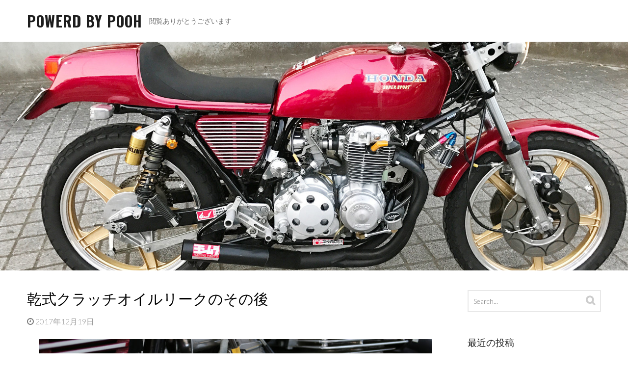

--- FILE ---
content_type: text/html; charset=UTF-8
request_url: http://pooh-mix.com/wp/%E3%82%A8%E3%83%B3%E3%82%B8%E3%83%B3/%E4%B9%BE%E5%BC%8F%E3%82%AF%E3%83%A9%E3%83%83%E3%83%81%E3%82%AA%E3%82%A4%E3%83%AB%E3%83%AA%E3%83%BC%E3%82%AF%E3%81%AE%E3%81%9D%E3%81%AE%E5%BE%8C.html
body_size: 7488
content:
<!DOCTYPE html>
<html lang="ja">
<head>
<meta charset="UTF-8">
<meta name="viewport" content="width=device-width, initial-scale=1">
<link rel="profile" href="http://gmpg.org/xfn/11">
<link rel="pingback" href="http://pooh-mix.com/wp/xmlrpc.php">

<title>乾式クラッチオイルリークのその後 &#8211; Powerd By Pooh</title>
<link rel='dns-prefetch' href='//fonts.googleapis.com' />
<link rel='dns-prefetch' href='//s.w.org' />
<link rel="alternate" type="application/rss+xml" title="Powerd By Pooh &raquo; フィード" href="http://pooh-mix.com/wp/feed" />
<link rel="alternate" type="application/rss+xml" title="Powerd By Pooh &raquo; コメントフィード" href="http://pooh-mix.com/wp/comments/feed" />
<link rel="alternate" type="application/rss+xml" title="Powerd By Pooh &raquo; 乾式クラッチオイルリークのその後 のコメントのフィード" href="http://pooh-mix.com/wp/%e3%82%a8%e3%83%b3%e3%82%b8%e3%83%b3/%e4%b9%be%e5%bc%8f%e3%82%af%e3%83%a9%e3%83%83%e3%83%81%e3%82%aa%e3%82%a4%e3%83%ab%e3%83%aa%e3%83%bc%e3%82%af%e3%81%ae%e3%81%9d%e3%81%ae%e5%be%8c.html/feed" />
		<script type="text/javascript">
			window._wpemojiSettings = {"baseUrl":"https:\/\/s.w.org\/images\/core\/emoji\/2.3\/72x72\/","ext":".png","svgUrl":"https:\/\/s.w.org\/images\/core\/emoji\/2.3\/svg\/","svgExt":".svg","source":{"concatemoji":"http:\/\/pooh-mix.com\/wp\/wp-includes\/js\/wp-emoji-release.min.js?ver=4.8.25"}};
			!function(t,a,e){var r,i,n,o=a.createElement("canvas"),l=o.getContext&&o.getContext("2d");function c(t){var e=a.createElement("script");e.src=t,e.defer=e.type="text/javascript",a.getElementsByTagName("head")[0].appendChild(e)}for(n=Array("flag","emoji4"),e.supports={everything:!0,everythingExceptFlag:!0},i=0;i<n.length;i++)e.supports[n[i]]=function(t){var e,a=String.fromCharCode;if(!l||!l.fillText)return!1;switch(l.clearRect(0,0,o.width,o.height),l.textBaseline="top",l.font="600 32px Arial",t){case"flag":return(l.fillText(a(55356,56826,55356,56819),0,0),e=o.toDataURL(),l.clearRect(0,0,o.width,o.height),l.fillText(a(55356,56826,8203,55356,56819),0,0),e===o.toDataURL())?!1:(l.clearRect(0,0,o.width,o.height),l.fillText(a(55356,57332,56128,56423,56128,56418,56128,56421,56128,56430,56128,56423,56128,56447),0,0),e=o.toDataURL(),l.clearRect(0,0,o.width,o.height),l.fillText(a(55356,57332,8203,56128,56423,8203,56128,56418,8203,56128,56421,8203,56128,56430,8203,56128,56423,8203,56128,56447),0,0),e!==o.toDataURL());case"emoji4":return l.fillText(a(55358,56794,8205,9794,65039),0,0),e=o.toDataURL(),l.clearRect(0,0,o.width,o.height),l.fillText(a(55358,56794,8203,9794,65039),0,0),e!==o.toDataURL()}return!1}(n[i]),e.supports.everything=e.supports.everything&&e.supports[n[i]],"flag"!==n[i]&&(e.supports.everythingExceptFlag=e.supports.everythingExceptFlag&&e.supports[n[i]]);e.supports.everythingExceptFlag=e.supports.everythingExceptFlag&&!e.supports.flag,e.DOMReady=!1,e.readyCallback=function(){e.DOMReady=!0},e.supports.everything||(r=function(){e.readyCallback()},a.addEventListener?(a.addEventListener("DOMContentLoaded",r,!1),t.addEventListener("load",r,!1)):(t.attachEvent("onload",r),a.attachEvent("onreadystatechange",function(){"complete"===a.readyState&&e.readyCallback()})),(r=e.source||{}).concatemoji?c(r.concatemoji):r.wpemoji&&r.twemoji&&(c(r.twemoji),c(r.wpemoji)))}(window,document,window._wpemojiSettings);
		</script>
		<style type="text/css">
img.wp-smiley,
img.emoji {
	display: inline !important;
	border: none !important;
	box-shadow: none !important;
	height: 1em !important;
	width: 1em !important;
	margin: 0 .07em !important;
	vertical-align: -0.1em !important;
	background: none !important;
	padding: 0 !important;
}
</style>
<link rel='stylesheet' id='foobox-free-min-css'  href='http://pooh-mix.com/wp/wp-content/plugins/foobox-image-lightbox/free/css/foobox.free.min.css?ver=2.7.3' type='text/css' media='all' />
<link rel='stylesheet' id='executive-style-css'  href='http://pooh-mix.com/wp/wp-content/themes/executive/style.css?ver=4.8.25' type='text/css' media='all' />
<link rel='stylesheet' id='font-fontawesome-css'  href='http://pooh-mix.com/wp/wp-content/themes/executive/assets/fonts/css/font-awesome.css?ver=20151215' type='text/css' media='all' />
<link rel='stylesheet' id='font-genericons-css'  href='http://pooh-mix.com/wp/wp-content/themes/executive/assets/fonts/fonts/Genericons-Neue.css?ver=20151215' type='text/css' media='all' />
<link rel='stylesheet' id='executive-google-font-css'  href='//fonts.googleapis.com/css?family=Oswald%3A400%2C700%2C300%7CLato%3A400%2C700%2C300&#038;subset=latin%2Clatin-ext' type='text/css' media='all' />
<script type='text/javascript' src='http://pooh-mix.com/wp/wp-includes/js/jquery/jquery.js?ver=1.12.4'></script>
<script type='text/javascript' src='http://pooh-mix.com/wp/wp-includes/js/jquery/jquery-migrate.min.js?ver=1.4.1'></script>
<script type='text/javascript'>
/* Run FooBox FREE (v2.7.3) */
var FOOBOX = window.FOOBOX = {
	ready: true,
	preloadFont: true,
	disableOthers: false,
	o: {wordpress: { enabled: true }, fitToScreen:true, excludes:'.fbx-link,.nofoobox,.nolightbox,a[href*="pinterest.com/pin/create/button/"]', affiliate : { enabled: false }, error: "Could not load the item"},
	selectors: [
		".foogallery-container.foogallery-lightbox-foobox", ".foogallery-container.foogallery-lightbox-foobox-free", ".gallery", ".wp-block-gallery", ".wp-caption", ".wp-block-image", "a:has(img[class*=wp-image-])", ".foobox"
	],
	pre: function( $ ){
		// Custom JavaScript (Pre)
		
	},
	post: function( $ ){
		// Custom JavaScript (Post)
		
		// Custom Captions Code
		
	},
	custom: function( $ ){
		// Custom Extra JS
		
	}
};
</script>
<script type='text/javascript' src='http://pooh-mix.com/wp/wp-content/plugins/foobox-image-lightbox/free/js/foobox.free.min.js?ver=2.7.3'></script>
<link rel='https://api.w.org/' href='http://pooh-mix.com/wp/wp-json/' />
<link rel="EditURI" type="application/rsd+xml" title="RSD" href="http://pooh-mix.com/wp/xmlrpc.php?rsd" />
<link rel="wlwmanifest" type="application/wlwmanifest+xml" href="http://pooh-mix.com/wp/wp-includes/wlwmanifest.xml" /> 
<link rel='prev' title='仕様変更 国内398ヨシムラ458' href='http://pooh-mix.com/wp/%e5%a4%96%e8%a3%85/%e4%bb%95%e6%a7%98%e5%a4%89%e6%9b%b4-%e5%9b%bd%e5%86%85398%e3%83%a8%e3%82%b7%e3%83%a0%e3%83%a9458.html' />
<link rel='next' title='やっとこ整備開始' href='http://pooh-mix.com/wp/%e6%9c%aa%e5%88%86%e9%a1%9e/%e3%82%84%e3%81%a3%e3%81%a8%e3%81%93%e6%95%b4%e5%82%99%e9%96%8b%e5%a7%8b.html' />
<meta name="generator" content="WordPress 4.8.25" />
<link rel="canonical" href="http://pooh-mix.com/wp/%e3%82%a8%e3%83%b3%e3%82%b8%e3%83%b3/%e4%b9%be%e5%bc%8f%e3%82%af%e3%83%a9%e3%83%83%e3%83%81%e3%82%aa%e3%82%a4%e3%83%ab%e3%83%aa%e3%83%bc%e3%82%af%e3%81%ae%e3%81%9d%e3%81%ae%e5%be%8c.html" />
<link rel='shortlink' href='http://pooh-mix.com/wp/?p=531' />
<link rel="alternate" type="application/json+oembed" href="http://pooh-mix.com/wp/wp-json/oembed/1.0/embed?url=http%3A%2F%2Fpooh-mix.com%2Fwp%2F%25e3%2582%25a8%25e3%2583%25b3%25e3%2582%25b8%25e3%2583%25b3%2F%25e4%25b9%25be%25e5%25bc%258f%25e3%2582%25af%25e3%2583%25a9%25e3%2583%2583%25e3%2583%2581%25e3%2582%25aa%25e3%2582%25a4%25e3%2583%25ab%25e3%2583%25aa%25e3%2583%25bc%25e3%2582%25af%25e3%2581%25ae%25e3%2581%259d%25e3%2581%25ae%25e5%25be%258c.html" />
<link rel="alternate" type="text/xml+oembed" href="http://pooh-mix.com/wp/wp-json/oembed/1.0/embed?url=http%3A%2F%2Fpooh-mix.com%2Fwp%2F%25e3%2582%25a8%25e3%2583%25b3%25e3%2582%25b8%25e3%2583%25b3%2F%25e4%25b9%25be%25e5%25bc%258f%25e3%2582%25af%25e3%2583%25a9%25e3%2583%2583%25e3%2583%2581%25e3%2582%25aa%25e3%2582%25a4%25e3%2583%25ab%25e3%2583%25aa%25e3%2583%25bc%25e3%2582%25af%25e3%2581%25ae%25e3%2581%259d%25e3%2581%25ae%25e5%25be%258c.html&#038;format=xml" />

<link rel="stylesheet" href="http://pooh-mix.com/wp/wp-content/plugins/count-per-day/counter.css" type="text/css" />
</head>

<body class="post-template-default single single-post postid-531 single-format-standard">
<div id="page" class="hfeed site">

	<div class="site-wrapper">

	<a class="skip-link screen-reader-text" href="#content">Skip to content</a>

	<header id="masthead" class="site-header" role="banner">
		<div class="branding-wrapper">
			
			<h1 class="site-title inner-wrap"><a href="http://pooh-mix.com/wp/" rel="home">Powerd By Pooh</a></h1>

			<nav id="site-navigation" class="main-navigation" role="navigation">
				<button class="menu-toggle" aria-controls="primary-menu" aria-expanded="false">Menu</button>
				<div id="primary-menu" class="menu"><ul>
<li class="page_item page-item-2"><a href="http://pooh-mix.com/wp/sample-page">閲覧ありがとうございます</a></li>
</ul></div>
			</nav><!-- #site-navigation -->
		</div>
	</header><!-- #masthead -->

		<div class="header-image">
		<img src="http://pooh-mix.com/wp/wp-content/uploads/2017/02/cropped-top2_1920.jpg" width="1920" height="699" alt="">
	</div>
	
	<div id="content" class="site-content">

	<div id="primary" class="content-area">
		<main id="main" class="site-main" role="main">

		
			
<article id="post-531" class="post-531 post type-post status-publish format-standard hentry category-5">
	<header class="entry-header">
		<h1 class="entry-title"><a href="http://pooh-mix.com/wp/%e3%82%a8%e3%83%b3%e3%82%b8%e3%83%b3/%e4%b9%be%e5%bc%8f%e3%82%af%e3%83%a9%e3%83%83%e3%83%81%e3%82%aa%e3%82%a4%e3%83%ab%e3%83%aa%e3%83%bc%e3%82%af%e3%81%ae%e3%81%9d%e3%81%ae%e5%be%8c.html" rel="bookmark">乾式クラッチオイルリークのその後</a></h1>
				<div class="entry-meta">
			<span class="posted-on"><a href="http://pooh-mix.com/wp/%e3%82%a8%e3%83%b3%e3%82%b8%e3%83%b3/%e4%b9%be%e5%bc%8f%e3%82%af%e3%83%a9%e3%83%83%e3%83%81%e3%82%aa%e3%82%a4%e3%83%ab%e3%83%aa%e3%83%bc%e3%82%af%e3%81%ae%e3%81%9d%e3%81%ae%e5%be%8c.html" rel="bookmark"><time class="entry-date published updated" datetime="2017-12-19T12:43:30+00:00">2017年12月19日</time></a></span>		</div><!-- .entry-meta -->
			</header><!-- .entry-header -->

	<div class="entry-content">
		
		<p><img class="aligncenter wp-image-532" src="http://pooh-mix.com/wp/wp-content/uploads/2017/12/dry05.jpg" alt="" width="800" height="533" srcset="http://pooh-mix.com/wp/wp-content/uploads/2017/12/dry05.jpg 2000w, http://pooh-mix.com/wp/wp-content/uploads/2017/12/dry05-300x200.jpg 300w, http://pooh-mix.com/wp/wp-content/uploads/2017/12/dry05-768x512.jpg 768w, http://pooh-mix.com/wp/wp-content/uploads/2017/12/dry05-1024x682.jpg 1024w" sizes="(max-width: 800px) 100vw, 800px" /></p>
<p>乾式クラッチの補修部品がなかなか揃わずに延び延びになっていた修理が完了<br />
原因究明はシヲハタ氏の情報により解決です<br />
オイルシールが原因と思い込んでいただけに、さすがです!!</p>
<p><img class="aligncenter wp-image-533" src="http://pooh-mix.com/wp/wp-content/uploads/2017/12/dry01.jpg" alt="" width="800" height="600" srcset="http://pooh-mix.com/wp/wp-content/uploads/2017/12/dry01.jpg 2000w, http://pooh-mix.com/wp/wp-content/uploads/2017/12/dry01-300x225.jpg 300w, http://pooh-mix.com/wp/wp-content/uploads/2017/12/dry01-768x576.jpg 768w, http://pooh-mix.com/wp/wp-content/uploads/2017/12/dry01-1024x768.jpg 1024w, http://pooh-mix.com/wp/wp-content/uploads/2017/12/dry01-480x360.jpg 480w" sizes="(max-width: 800px) 100vw, 800px" /></p>
<p>ハウジングを６本のボルトで固定しているがケース側が貫通している<br />
どうやらエンジン内圧でケース内のオイルがネジ山から上がってきてしまう模様</p>
<p><img class="aligncenter wp-image-534" src="http://pooh-mix.com/wp/wp-content/uploads/2017/12/dry02.jpg" alt="" width="800" height="600" srcset="http://pooh-mix.com/wp/wp-content/uploads/2017/12/dry02.jpg 2000w, http://pooh-mix.com/wp/wp-content/uploads/2017/12/dry02-300x225.jpg 300w, http://pooh-mix.com/wp/wp-content/uploads/2017/12/dry02-768x576.jpg 768w, http://pooh-mix.com/wp/wp-content/uploads/2017/12/dry02-1024x768.jpg 1024w, http://pooh-mix.com/wp/wp-content/uploads/2017/12/dry02-480x360.jpg 480w" sizes="(max-width: 800px) 100vw, 800px" /></p>
<p>シール剤を塗って漏れ対策<br />
これでしばらく様子を見ることにする</p>
<p><img class="aligncenter size-full wp-image-535" src="http://pooh-mix.com/wp/wp-content/uploads/2017/12/dry03.jpg" alt="" width="2000" height="1500" srcset="http://pooh-mix.com/wp/wp-content/uploads/2017/12/dry03.jpg 2000w, http://pooh-mix.com/wp/wp-content/uploads/2017/12/dry03-300x225.jpg 300w, http://pooh-mix.com/wp/wp-content/uploads/2017/12/dry03-768x576.jpg 768w, http://pooh-mix.com/wp/wp-content/uploads/2017/12/dry03-1024x768.jpg 1024w, http://pooh-mix.com/wp/wp-content/uploads/2017/12/dry03-480x360.jpg 480w" sizes="(max-width: 2000px) 100vw, 2000px" /></p>
<p><img class="aligncenter size-full wp-image-536" src="http://pooh-mix.com/wp/wp-content/uploads/2017/12/dry04.jpg" alt="" width="2000" height="1500" srcset="http://pooh-mix.com/wp/wp-content/uploads/2017/12/dry04.jpg 2000w, http://pooh-mix.com/wp/wp-content/uploads/2017/12/dry04-300x225.jpg 300w, http://pooh-mix.com/wp/wp-content/uploads/2017/12/dry04-768x576.jpg 768w, http://pooh-mix.com/wp/wp-content/uploads/2017/12/dry04-1024x768.jpg 1024w, http://pooh-mix.com/wp/wp-content/uploads/2017/12/dry04-480x360.jpg 480w" sizes="(max-width: 2000px) 100vw, 2000px" /></p>
<p>専用工具がないと太刀打ちができない部分<br />
SHIO HOUSEさんのクラッチホルダーは色んなところが考えられていてよくできてる<br />
流石だね<br />
というわけで、無事終了<br />
しばらく走って経過観察するとします</p>
			</div><!-- .entry-content -->

	<footer class="entry-footer">
		<span class="cat-links">Posted in <a href="http://pooh-mix.com/wp/category/%e3%82%a8%e3%83%b3%e3%82%b8%e3%83%b3" rel="category tag">エンジン</a></span>	</footer><!-- .entry-footer -->
</article><!-- #post-## -->

			
	<nav class="navigation post-navigation" role="navigation">
		<h2 class="screen-reader-text">投稿ナビゲーション</h2>
		<div class="nav-links"><div class="nav-previous"><a href="http://pooh-mix.com/wp/%e5%a4%96%e8%a3%85/%e4%bb%95%e6%a7%98%e5%a4%89%e6%9b%b4-%e5%9b%bd%e5%86%85398%e3%83%a8%e3%82%b7%e3%83%a0%e3%83%a9458.html" rel="prev">仕様変更 国内398ヨシムラ458</a></div><div class="nav-next"><a href="http://pooh-mix.com/wp/%e6%9c%aa%e5%88%86%e9%a1%9e/%e3%82%84%e3%81%a3%e3%81%a8%e3%81%93%e6%95%b4%e5%82%99%e9%96%8b%e5%a7%8b.html" rel="next">やっとこ整備開始</a></div></div>
	</nav>
			
		
		</main><!-- #main -->
	</div><!-- #primary -->


<div id="secondary" class="widget-area" role="complementary">
	<section id="search-2" class="widget widget_search"><form role="search" method="get" class="search-form" action="http://pooh-mix.com/wp/">
	<label>
		<span class="screen-reader-text">Search archives</span>
		<span class="search-icon">
		<a class="search-toggle"><span class="screen-reader-text">Search</span></a>
		</span>
		<input type="search" class="search-field" placeholder="Search..." value="" name="s" title="Search for:" />
	</label>
	<input type="submit" class="search-submit" value="Search" />
</form></section>		<section id="recent-posts-2" class="widget widget_recent_entries">		<h2 class="widget-title">最近の投稿</h2>		<ul>
					<li>
				<a href="http://pooh-mix.com/wp/%e3%82%a8%e3%83%b3%e3%82%b8%e3%83%b3/%e5%bc%b7%e5%8c%96%e5%9e%8b%e3%82%aa%e3%82%a4%e3%83%ab%e3%83%9d%e3%83%b3%e3%83%97%e3%80%80%e6%a5%b5%e3%81%bf.html">強化型オイルポンプ　極み</a>
						</li>
					<li>
				<a href="http://pooh-mix.com/wp/%e3%82%a8%e3%83%b3%e3%82%b8%e3%83%b3/%e3%82%ad%e3%83%a3%e3%83%96%e3%83%ac%e3%82%bf%e3%83%bc%e3%81%ae%e5%a4%89%e6%9b%b4%e3%81%a8%e3%81%84%e3%81%86%e3%81%8b%e6%88%bb%e3%81%97-fcr.html">キャブレターの変更というか戻し FCR</a>
						</li>
					<li>
				<a href="http://pooh-mix.com/wp/%e3%82%a8%e3%83%b3%e3%82%b8%e3%83%b3/%e8%a6%aa%e6%96%b9%e7%ae%a1%e3%81%ae%e8%a7%92%e5%ba%a6%e3%81%8c-%e9%95%b7%e3%81%95%e3%81%8c-%e3%80%80%e4%b8%80%e6%b0%97%e3%81%ab%e3%82%ab%e3%83%83%e3%83%88.html">親方管の角度が&#8230;.長さが&#8230;&#8230;　一気にカット</a>
						</li>
					<li>
				<a href="http://pooh-mix.com/wp/%e5%a4%96%e8%a3%85/%e4%b9%85%e3%80%85%e3%81%ae%e6%8a%95%e7%a8%bf%e3%81%af-%e9%89%84%e3%83%95%e3%82%a7%e3%83%b3%e3%83%80%e3%83%bc%e6%88%bb%e3%81%97.html">久々の投稿は&#8230;鉄フェンダー戻し</a>
						</li>
					<li>
				<a href="http://pooh-mix.com/wp/%e3%82%a8%e3%83%b3%e3%82%b8%e3%83%b3/cr%e3%81%ae%e3%83%81%e3%83%a7%e3%83%bc%e3%82%af%e3%83%ac%e3%83%90%e3%83%bc.html">CRのチョークレバー</a>
						</li>
					<li>
				<a href="http://pooh-mix.com/wp/%e5%be%92%e7%84%b6/2019%e3%83%a8%e3%83%b3%e3%83%95%e3%82%a9%e3%82%a2%e6%97%a7%e8%bb%8a%e3%83%9f%e3%83%bc%e3%83%86%e3%82%a3%e3%83%b3%e3%82%b0.html">2019ヨンフォア&#038;旧車ミーティング</a>
						</li>
					<li>
				<a href="http://pooh-mix.com/wp/%e8%b6%b3%e5%9b%9e%e3%82%8a/%e3%83%a8%e3%83%b3%e3%83%95%e3%82%a9%e3%82%a2-%e3%83%9f%e3%83%bc%e3%83%86%e3%82%a3%e3%83%b3%e3%82%b0.html">ヨンフォア ミーティング</a>
						</li>
					<li>
				<a href="http://pooh-mix.com/wp/%e3%82%a8%e3%83%b3%e3%82%b8%e3%83%b3/%e8%a6%aa%e6%96%b9%e7%ae%a1.html">親方管</a>
						</li>
					<li>
				<a href="http://pooh-mix.com/wp/%e5%a4%96%e8%a3%85/frp%e3%83%86%e3%83%bc%e3%83%ab%e3%81%ae%e8%a7%92%e5%ba%a6%e3%83%bb%e3%82%ab%e3%83%a9%e3%83%bc%e8%a3%bd%e4%bd%9c.html">FRPテールの角度・カラー製作</a>
						</li>
					<li>
				<a href="http://pooh-mix.com/wp/%e3%82%a8%e3%83%b3%e3%82%b8%e3%83%b3/%e3%82%aa%e3%82%a4%e3%83%ab%e3%81%be%e3%81%bf%e3%82%8c%e3%81%ae%e3%83%a8%e3%83%b3%e3%83%95%e3%82%a9%e3%82%a2%e3%81%ae%e6%b4%97%e8%bb%8a.html">オイルまみれのヨンフォアの洗車</a>
						</li>
				</ul>
		</section>		<section id="categories-2" class="widget widget_categories"><h2 class="widget-title">カテゴリー</h2><label class="screen-reader-text" for="cat">カテゴリー</label><select  name='cat' id='cat' class='postform' >
	<option value='-1'>カテゴリーを選択</option>
	<option class="level-0" value="14">General&nbsp;&nbsp;(5)</option>
	<option class="level-0" value="5">エンジン&nbsp;&nbsp;(71)</option>
	<option class="level-0" value="8">ツール&nbsp;&nbsp;(11)</option>
	<option class="level-0" value="3">ハンドル&nbsp;&nbsp;(9)</option>
	<option class="level-0" value="12">フォト/車両&nbsp;&nbsp;(3)</option>
	<option class="level-0" value="9">フレーム&nbsp;&nbsp;(11)</option>
	<option class="level-0" value="4">ブレーキ&nbsp;&nbsp;(18)</option>
	<option class="level-0" value="10">メーター/ライト/ウインカー&nbsp;&nbsp;(27)</option>
	<option class="level-0" value="7">外装&nbsp;&nbsp;(101)</option>
	<option class="level-0" value="11">当時物&nbsp;&nbsp;(7)</option>
	<option class="level-0" value="13">徒然&nbsp;&nbsp;(149)</option>
	<option class="level-0" value="1">未分類&nbsp;&nbsp;(1)</option>
	<option class="level-0" value="6">足回り&nbsp;&nbsp;(27)</option>
	<option class="level-0" value="2">電装系&nbsp;&nbsp;(13)</option>
</select>

<script type='text/javascript'>
/* <![CDATA[ */
(function() {
	var dropdown = document.getElementById( "cat" );
	function onCatChange() {
		if ( dropdown.options[ dropdown.selectedIndex ].value > 0 ) {
			location.href = "http://pooh-mix.com/wp/?cat=" + dropdown.options[ dropdown.selectedIndex ].value;
		}
	}
	dropdown.onchange = onCatChange;
})();
/* ]]> */
</script>

</section><section id="archives-3" class="widget widget_archive"><h2 class="widget-title">アーカイブ</h2>		<label class="screen-reader-text" for="archives-dropdown-3">アーカイブ</label>
		<select id="archives-dropdown-3" name="archive-dropdown" onchange='document.location.href=this.options[this.selectedIndex].value;'>
			
			<option value="">月を選択</option>
				<option value='http://pooh-mix.com/wp/2020/09'> 2020年9月 &nbsp;(2)</option>
	<option value='http://pooh-mix.com/wp/2020/07'> 2020年7月 &nbsp;(1)</option>
	<option value='http://pooh-mix.com/wp/2020/06'> 2020年6月 &nbsp;(1)</option>
	<option value='http://pooh-mix.com/wp/2019/10'> 2019年10月 &nbsp;(3)</option>
	<option value='http://pooh-mix.com/wp/2019/09'> 2019年9月 &nbsp;(1)</option>
	<option value='http://pooh-mix.com/wp/2019/08'> 2019年8月 &nbsp;(1)</option>
	<option value='http://pooh-mix.com/wp/2019/06'> 2019年6月 &nbsp;(2)</option>
	<option value='http://pooh-mix.com/wp/2019/05'> 2019年5月 &nbsp;(3)</option>
	<option value='http://pooh-mix.com/wp/2019/02'> 2019年2月 &nbsp;(2)</option>
	<option value='http://pooh-mix.com/wp/2018/11'> 2018年11月 &nbsp;(1)</option>
	<option value='http://pooh-mix.com/wp/2018/10'> 2018年10月 &nbsp;(1)</option>
	<option value='http://pooh-mix.com/wp/2018/08'> 2018年8月 &nbsp;(1)</option>
	<option value='http://pooh-mix.com/wp/2018/04'> 2018年4月 &nbsp;(1)</option>
	<option value='http://pooh-mix.com/wp/2018/03'> 2018年3月 &nbsp;(1)</option>
	<option value='http://pooh-mix.com/wp/2018/02'> 2018年2月 &nbsp;(1)</option>
	<option value='http://pooh-mix.com/wp/2017/12'> 2017年12月 &nbsp;(1)</option>
	<option value='http://pooh-mix.com/wp/2017/11'> 2017年11月 &nbsp;(1)</option>
	<option value='http://pooh-mix.com/wp/2017/10'> 2017年10月 &nbsp;(3)</option>
	<option value='http://pooh-mix.com/wp/2017/09'> 2017年9月 &nbsp;(1)</option>
	<option value='http://pooh-mix.com/wp/2017/07'> 2017年7月 &nbsp;(1)</option>
	<option value='http://pooh-mix.com/wp/2017/04'> 2017年4月 &nbsp;(1)</option>
	<option value='http://pooh-mix.com/wp/2017/02'> 2017年2月 &nbsp;(3)</option>
	<option value='http://pooh-mix.com/wp/2016/11'> 2016年11月 &nbsp;(3)</option>
	<option value='http://pooh-mix.com/wp/2016/10'> 2016年10月 &nbsp;(6)</option>
	<option value='http://pooh-mix.com/wp/2016/04'> 2016年4月 &nbsp;(1)</option>
	<option value='http://pooh-mix.com/wp/2016/02'> 2016年2月 &nbsp;(4)</option>
	<option value='http://pooh-mix.com/wp/2015/09'> 2015年9月 &nbsp;(4)</option>
	<option value='http://pooh-mix.com/wp/2015/08'> 2015年8月 &nbsp;(5)</option>
	<option value='http://pooh-mix.com/wp/2015/06'> 2015年6月 &nbsp;(1)</option>
	<option value='http://pooh-mix.com/wp/2015/05'> 2015年5月 &nbsp;(3)</option>
	<option value='http://pooh-mix.com/wp/2015/04'> 2015年4月 &nbsp;(1)</option>
	<option value='http://pooh-mix.com/wp/2015/03'> 2015年3月 &nbsp;(7)</option>
	<option value='http://pooh-mix.com/wp/2015/02'> 2015年2月 &nbsp;(1)</option>
	<option value='http://pooh-mix.com/wp/2014/12'> 2014年12月 &nbsp;(1)</option>
	<option value='http://pooh-mix.com/wp/2014/11'> 2014年11月 &nbsp;(1)</option>
	<option value='http://pooh-mix.com/wp/2014/09'> 2014年9月 &nbsp;(3)</option>
	<option value='http://pooh-mix.com/wp/2014/07'> 2014年7月 &nbsp;(2)</option>
	<option value='http://pooh-mix.com/wp/2014/06'> 2014年6月 &nbsp;(1)</option>
	<option value='http://pooh-mix.com/wp/2014/05'> 2014年5月 &nbsp;(1)</option>
	<option value='http://pooh-mix.com/wp/2014/03'> 2014年3月 &nbsp;(1)</option>
	<option value='http://pooh-mix.com/wp/2014/01'> 2014年1月 &nbsp;(2)</option>
	<option value='http://pooh-mix.com/wp/2013/12'> 2013年12月 &nbsp;(4)</option>
	<option value='http://pooh-mix.com/wp/2013/10'> 2013年10月 &nbsp;(2)</option>
	<option value='http://pooh-mix.com/wp/2013/09'> 2013年9月 &nbsp;(4)</option>
	<option value='http://pooh-mix.com/wp/2013/08'> 2013年8月 &nbsp;(2)</option>
	<option value='http://pooh-mix.com/wp/2013/07'> 2013年7月 &nbsp;(2)</option>
	<option value='http://pooh-mix.com/wp/2013/06'> 2013年6月 &nbsp;(3)</option>
	<option value='http://pooh-mix.com/wp/2013/05'> 2013年5月 &nbsp;(2)</option>
	<option value='http://pooh-mix.com/wp/2013/04'> 2013年4月 &nbsp;(3)</option>
	<option value='http://pooh-mix.com/wp/2013/02'> 2013年2月 &nbsp;(4)</option>
	<option value='http://pooh-mix.com/wp/2013/01'> 2013年1月 &nbsp;(7)</option>
	<option value='http://pooh-mix.com/wp/2012/12'> 2012年12月 &nbsp;(11)</option>
	<option value='http://pooh-mix.com/wp/2012/11'> 2012年11月 &nbsp;(5)</option>
	<option value='http://pooh-mix.com/wp/2012/10'> 2012年10月 &nbsp;(7)</option>
	<option value='http://pooh-mix.com/wp/2012/09'> 2012年9月 &nbsp;(3)</option>
	<option value='http://pooh-mix.com/wp/2012/08'> 2012年8月 &nbsp;(5)</option>
	<option value='http://pooh-mix.com/wp/2012/07'> 2012年7月 &nbsp;(6)</option>
	<option value='http://pooh-mix.com/wp/2012/05'> 2012年5月 &nbsp;(3)</option>
	<option value='http://pooh-mix.com/wp/2012/04'> 2012年4月 &nbsp;(5)</option>
	<option value='http://pooh-mix.com/wp/2012/03'> 2012年3月 &nbsp;(8)</option>
	<option value='http://pooh-mix.com/wp/2012/02'> 2012年2月 &nbsp;(6)</option>
	<option value='http://pooh-mix.com/wp/2012/01'> 2012年1月 &nbsp;(8)</option>
	<option value='http://pooh-mix.com/wp/2011/12'> 2011年12月 &nbsp;(7)</option>
	<option value='http://pooh-mix.com/wp/2011/11'> 2011年11月 &nbsp;(11)</option>
	<option value='http://pooh-mix.com/wp/2011/10'> 2011年10月 &nbsp;(10)</option>
	<option value='http://pooh-mix.com/wp/2011/09'> 2011年9月 &nbsp;(5)</option>
	<option value='http://pooh-mix.com/wp/2011/08'> 2011年8月 &nbsp;(8)</option>
	<option value='http://pooh-mix.com/wp/2011/07'> 2011年7月 &nbsp;(7)</option>
	<option value='http://pooh-mix.com/wp/2011/06'> 2011年6月 &nbsp;(7)</option>
	<option value='http://pooh-mix.com/wp/2011/05'> 2011年5月 &nbsp;(7)</option>
	<option value='http://pooh-mix.com/wp/2011/04'> 2011年4月 &nbsp;(6)</option>
	<option value='http://pooh-mix.com/wp/2011/03'> 2011年3月 &nbsp;(4)</option>
	<option value='http://pooh-mix.com/wp/2011/02'> 2011年2月 &nbsp;(5)</option>
	<option value='http://pooh-mix.com/wp/2011/01'> 2011年1月 &nbsp;(7)</option>
	<option value='http://pooh-mix.com/wp/2010/12'> 2010年12月 &nbsp;(7)</option>
	<option value='http://pooh-mix.com/wp/2010/11'> 2010年11月 &nbsp;(10)</option>
	<option value='http://pooh-mix.com/wp/2010/10'> 2010年10月 &nbsp;(4)</option>
	<option value='http://pooh-mix.com/wp/2010/09'> 2010年9月 &nbsp;(12)</option>
	<option value='http://pooh-mix.com/wp/2010/08'> 2010年8月 &nbsp;(3)</option>
	<option value='http://pooh-mix.com/wp/2010/07'> 2010年7月 &nbsp;(7)</option>
	<option value='http://pooh-mix.com/wp/2010/06'> 2010年6月 &nbsp;(10)</option>
	<option value='http://pooh-mix.com/wp/2010/05'> 2010年5月 &nbsp;(2)</option>
	<option value='http://pooh-mix.com/wp/2010/04'> 2010年4月 &nbsp;(3)</option>
	<option value='http://pooh-mix.com/wp/2010/03'> 2010年3月 &nbsp;(3)</option>
	<option value='http://pooh-mix.com/wp/2010/02'> 2010年2月 &nbsp;(7)</option>
	<option value='http://pooh-mix.com/wp/2010/01'> 2010年1月 &nbsp;(3)</option>
	<option value='http://pooh-mix.com/wp/2009/12'> 2009年12月 &nbsp;(3)</option>
	<option value='http://pooh-mix.com/wp/2009/11'> 2009年11月 &nbsp;(12)</option>
	<option value='http://pooh-mix.com/wp/2009/10'> 2009年10月 &nbsp;(7)</option>
	<option value='http://pooh-mix.com/wp/2009/09'> 2009年9月 &nbsp;(3)</option>
	<option value='http://pooh-mix.com/wp/2009/08'> 2009年8月 &nbsp;(6)</option>
	<option value='http://pooh-mix.com/wp/2009/07'> 2009年7月 &nbsp;(4)</option>
	<option value='http://pooh-mix.com/wp/2009/06'> 2009年6月 &nbsp;(6)</option>
	<option value='http://pooh-mix.com/wp/2009/05'> 2009年5月 &nbsp;(5)</option>
	<option value='http://pooh-mix.com/wp/2009/04'> 2009年4月 &nbsp;(4)</option>
	<option value='http://pooh-mix.com/wp/2009/03'> 2009年3月 &nbsp;(3)</option>
	<option value='http://pooh-mix.com/wp/2009/02'> 2009年2月 &nbsp;(6)</option>
	<option value='http://pooh-mix.com/wp/2009/01'> 2009年1月 &nbsp;(3)</option>
	<option value='http://pooh-mix.com/wp/2008/12'> 2008年12月 &nbsp;(5)</option>
	<option value='http://pooh-mix.com/wp/2008/11'> 2008年11月 &nbsp;(11)</option>
	<option value='http://pooh-mix.com/wp/2008/10'> 2008年10月 &nbsp;(10)</option>
	<option value='http://pooh-mix.com/wp/2008/09'> 2008年9月 &nbsp;(3)</option>
	<option value='http://pooh-mix.com/wp/2008/08'> 2008年8月 &nbsp;(15)</option>
	<option value='http://pooh-mix.com/wp/2007/02'> 2007年2月 &nbsp;(3)</option>

		</select>
		</section><section id="meta-2" class="widget widget_meta"><h2 class="widget-title">メタ情報</h2>			<ul>
						<li><a href="http://pooh-mix.com/wp/wp-login.php">ログイン</a></li>
			<li><a href="http://pooh-mix.com/wp/feed">投稿の <abbr title="Really Simple Syndication">RSS</abbr></a></li>
			<li><a href="http://pooh-mix.com/wp/comments/feed">コメントの <abbr title="Really Simple Syndication">RSS</abbr></a></li>
			<li><a href="https://ja.wordpress.org/" title="Powered by WordPress, state-of-the-art semantic personal publishing platform.">WordPress.org</a></li>			</ul>
			</section><section id="countperday_widget-2" class="widget widget_countperday_widget"><h2 class="widget-title">Count per Day</h2><ul class="cpd"><li class="cpd-l"><span id="cpd_number_getuserall" class="cpd-r">150912</span>総訪問者数:</li><li class="cpd-l"><span id="cpd_number_getusertoday" class="cpd-r">152</span>今日の訪問者数:</li><li class="cpd-l"><span id="cpd_number_getuseryesterday" class="cpd-r">213</span>昨日の訪問者数:</li><li class="cpd-l"><span id="cpd_number_getuseronline" class="cpd-r">0</span>現在オンライン中の人数:</li></ul></section></div><!-- #secondary -->

	</div><!-- #content -->

	<footer id="colophon" class="site-footer" role="contentinfo">
		<div class="site-credits">
			<div class="site-info">
				
				<div class="copyright">
					Powered by by <a href="https://wordpress.org/" rel="designer">WordPress</a>.
					Executive Theme by <a href="https://diversethemes.com/" rel="designer">Diverse Themes</a>.				</div>
			</div><!-- .site-info -->

			
		</div><!-- .site-credits -->
	</footer><!-- #colophon -->
</div><!-- #page -->

<script type='text/javascript' src='http://pooh-mix.com/wp/wp-content/themes/executive/assets/js/navigation.js?ver=20151215'></script>
<script type='text/javascript' src='http://pooh-mix.com/wp/wp-content/themes/executive/assets/js/skip-link-focus-fix.js?ver=20151215'></script>
<script type='text/javascript' src='http://pooh-mix.com/wp/wp-includes/js/wp-embed.min.js?ver=4.8.25'></script>

</body>
</html>


--- FILE ---
content_type: text/css
request_url: http://pooh-mix.com/wp/wp-content/themes/executive/style.css?ver=4.8.25
body_size: 7846
content:
/*
Theme Name: Executive
Theme URI: https://diversethemes.com/premium-themes/executive
Author: Diverse Themes
Author URI: https://diversethemes.com
Description: A WordPress theme for business sites and portfolios. Premium version includes free support, theme updates, and WooCommerce support. <a href="https://diversethemes.com/premium-themes/executive">Upgrade</a> today.
Version: 1.0.3
License: GNU General Public License v2 or later
License URI: http://www.gnu.org/licenses/gpl-2.0.html
Text Domain: executive
Tags: two-columns, right-sidebar, grid-layout, flexible-header, custom-header, featured-images, custom-menu, full-width-template, theme-options, translation-ready, blog, news, portfolio

Executive, like WordPress, is licensed under the GPL.
Based on Underscores http://underscores.me/, (C) 2012-2015 Automattic, Inc.

Font Icons by Font Awesome: http://fontawesome.io
Genericons by Automattic, Inc. http://genericons.com/

Header image and demo images are from Unsplash.com

Normalizing styles from Bo-Yi Wu (https://github.com/appleboy/), Nicolas Gallagher (https://github.com/necolas), and Jonathan Neal (https://github.com/jonathantneal).
*/

/*--------------------------------------------------------------
Normalize
--------------------------------------------------------------*/
html {
	box-sizing: border-box;
}

*, *::after, *::before {
	box-sizing: inherit;
}

html {
	font-family: sans-serif;
	-ms-text-size-adjust: 100%;
	-webkit-text-size-adjust: 100%;
}

body {
	margin: 0;
}

article,
aside,
details,
figcaption,
figure,
footer,
header,
hgroup,
main,
menu,
nav,
section,
summary {
	display: block;
}

audio,
canvas,
progress,
video {
	display: inline-block;
	vertical-align: baseline;
}

audio:not([controls]) {
	display: none;
	height: 0;
}

[hidden],
template {
	display: none;
}

a {
	background-color: transparent;
}

a:active, a:hover {
	outline: 0;
}

abbr[title] {
	border-bottom: 1px dotted;
}

b,
strong {
	font-weight: bold;
}

dfn {
	font-style: italic;
}

h1 {
	font-size: 2em;
	margin: 0.67em 0;
}

mark {
	background: #ff0;
	color: #000;
}

small {
	font-size: 80%;
}

sub,
sup {
	font-size: 75%;
	line-height: 0;
	position: relative;
	vertical-align: baseline;
}

sup {
	top: -0.5em;
}

sub {
	bottom: -0.25em;
}

img {
	border: 0;
}

svg:not(:root) {
	overflow: hidden;
}

img {
	height: auto; /* Make sure images are scaled correctly. */
	max-width: 100%; /* Adhere to container width. */
}

figure {
	margin: 1em 40px;
}

hr {
	box-sizing: content-box;
	height: 0;
}

pre {
	overflow: auto;
}

code,
kbd,
pre,
samp {
	font-family: monospace, monospace;
	font-size: 1em;
}

button,
input,
optgroup,
select,
textarea {
	color: inherit;
	font: inherit;
	margin: 0;
}

button {
	overflow: visible;
}

button,
select {
	text-transform: none;
}

button,
html input[type="button"],
input[type="reset"],
input[type="submit"] {
	-webkit-appearance: button;
	cursor: pointer;
}

button[disabled],
html input[disabled] {
	cursor: default;
}

button::-moz-focus-inner,
input::-moz-focus-inner {
	border: 0;
	padding: 0;
}

input {
	line-height: normal;
}

input[type="checkbox"],
input[type="radio"] {
	box-sizing: border-box;
	/* 1 */
	padding: 0;
	/* 2 */
}

input[type="number"]::-webkit-inner-spin-button,
input[type="number"]::-webkit-outer-spin-button {
	height: auto;
}

input[type="search"] {
	-webkit-appearance: textfield;
	/* 1 */
	/* 2 */
	box-sizing: content-box;
}

input[type="search"]::-webkit-search-cancel-button,
input[type="search"]::-webkit-search-decoration {
	-webkit-appearance: none;
}

fieldset {
	border: 1px solid #c0c0c0;
	margin: 0 2px;
	padding: 0.35em 0.625em 0.75em;
}

legend {
	border: 0;
	padding: 0;
}

textarea {
	overflow: auto;
}

optgroup {
	font-weight: bold;
}

table {
	border-collapse: collapse;
	border-spacing: 0;
}

td,
th {
	padding: 0;
}

/*--------------------------------------------------------------
Typography
--------------------------------------------------------------*/
html,
body {
	height: 100%;
}

body,
button,
input,
select,
textarea {
	background: #fff;
	color: #4c4c4c;
	font-family: Lato, sans-serif;
	font-size: 18px;
	font-weight: 300;
	line-height: 1.5;
}

h1,
h2,
h3,
h4,
h5,
h6 {
	clear: both;
}

h1 {
	font-family: Oswald, Georgia, serif;
	font-size: 30px;
	color: #1d1d1d;
	font-weight: 300;
	margin: 0;
	padding: 0 0 20px;
	text-transform: uppercase;
	line-height: 21px;
}

h2 {
	font-family: Oswald, Georgia, serif;
	font-weight: 300;
	color: #4c4c4c;
	font-size: 26px;
	line-height: 1.31;
}

h3 {
	margin: 0 0 16px;
	font-size: 24px;
	line-height: 32px;
}

h4 {
	margin: 0 0 17px;
	font-size: 22px;
	line-height: 26px;
}

h5 {
	margin: 0 0 21px;
	font-size: 18px;
	line-height: 21px;
}

h6 {
	margin: 0 0 24px;
	font-size: 16px;
	line-height: 24px;
}

p {
	margin: 0 0 20px;
}

b,
strong {
	font-weight: 700;
}

dfn,
cite,
em,
i {
	font-style: italic;
}

blockquote,
q {
	margin: 0 24px;
	quotes: "" "";
}

blockquote:before, blockquote:after,
q:before,
q:after {
	content: "";
}

blockquote {
	font-size: 22px;
	padding-left: 24px;
	margin: 0 auto;
	border-left: 2px solid #ddd;
	font-family: Oswald, Georgia, serif;
}

address {
	margin: 0 0 24px 0;
}

pre {
	background: #eee;
	font-family: "Courier 10 Pitch", Courier, monospace;
	font-size: 15px;
	line-height: 1.6;
	margin: 0 0 24px;
	max-width: 100%;
	overflow: auto;
	padding: 24px;
}

code,
kbd,
tt,
var {
	font-family: Monaco, Consolas, "Andale Mono", "DejaVu Sans Mono", monospace;
	font-size: 15px;
}

abbr,
acronym {
	border-bottom: 1px dotted #666;
	cursor: help;
}

mark,
ins {
	background: #fff9c0;
	text-decoration: none;
}

sup,
sub {
	font-size: 75%;
	height: 0;
	line-height: 0;
	position: relative;
	vertical-align: baseline;
}

sup {
	bottom: 1ex;
}

sub {
	top: .5ex;
}

small {
	font-size: 75%;
}

big {
	font-size: 125%;
}

/*--------------------------------------------------------------
Accessibility
--------------------------------------------------------------*/
.screen-reader-text {
	height: auto;
	width: 1px;
	clip: rect(1px, 1px, 1px, 1px);
	height: 1px;
	overflow: hidden;
	position: absolute !important;
}

.screen-reader-text:hover, .screen-reader-text:active, .screen-reader-text:focus {
	height: auto;
	width: auto;
	background-color: #f1f1f1;
	border-radius: 3px;
	box-shadow: 0 0 2px 2px rgba(0, 0, 0, 0.6);
	clip: auto !important;
	color: #21759b;
	display: block;
	font-size: 14px;
	font-weight: 700;
	left: 0.3125em;
	line-height: normal;
	padding: 15px 23px 14px;
	text-decoration: none;
	top: 0.3125em;
	z-index: 100000;
	/* Above WP toolbar */
}

/*--------------------------------------------------------------
Alignments
--------------------------------------------------------------*/
.alignleft {
	display: inline-block;
	float: left;
	margin: 0 24px 24px 0;
}

.alignright {
	display: inline-block;
	float: right;
	margin: 0 0 24px 24px;
}

.aligncenter {
	clear: both;
	display: block;
	margin: 24px auto;
}

/*--------------------------------------------------------------
Clearings
--------------------------------------------------------------*/
.clear::after,
.entry-content::after,
.comment-content::after,
.site-header::after,
.site-content::after,
.site-footer::after {
	clear: both;
	content: "";
	display: block;
}

/*--------------------------------------------------------------
HTML Elements
--------------------------------------------------------------*/
embed,
iframe,
object {
	max-width: 100%;
}

hr {
	height: 1px;
	width: auto;
	background-color: #ccc;
	border: 0;
	margin: 0 0 24px 0;
}

figure {
	margin: 0;
}

ul,
ol {
	margin: 0 0 48px 24px;
}

ul {
	list-style: square;
}

ol {
	list-style: decimal;
}

li > ul,
li > ol {
	margin: 0 0 0 24px;
}

.hentry li {
	margin: 0 0 14px;
}

dt {
	font-weight: 700;
}

dd {
	margin: 0 24px 24px 0;
}

table {
	margin: 0 0 24px;
	width: 100%;
}

caption,
th {
	font-weight: bold;
}

th,
td {
	padding: 6px;
	border-bottom: 1px solid #c5c5c5;
}

/*--------------------------------------------------------------
Navigation
--------------------------------------------------------------*/
/*--------------------------------------------------------------
Links
--------------------------------------------------------------*/
a {
	transition: all .4s ease-in-out;
	-webkit-transform: translateZ(0);
	color: #999;
	text-decoration: none;
}

a:hover {
	transition: all .4s ease-in-out;
	-webkit-transform: translateZ(0);
	color: #000000;
}

a:focus, a:active {
	color: #000;
}

/*--------------------------------------------------------------
Main Navigation
--------------------------------------------------------------*/
.main-navigation {
	font-size: 14px;
	font-weight: 400;
	text-transform: uppercase;
	width: auto;
}

.main-navigation ul {
	display: none;
	list-style: none;
	margin: 0;
	padding-left: 0;
}

.main-navigation li {
	float: left;
	position: relative;
}

.main-navigation a {
	color: #6a6a6a;
	display: block;
	text-decoration: none;
}

.main-navigation a:hover {
	color: #b8b8b8;
}

.main-navigation ul li:hover > ul,
.main-navigation ul li.focus > ul {
	left: auto;
}

.main-navigation ul ul li:hover > ul,
.main-navigation ul ul li.focus > ul {
	left: 100%;
}

.posts-navigation {
	clear: both;
	display: block;
	overflow: hidden;
}

.nav-links {
	border-top: 1px solid #eee;
	clear: both;
	display: block;
	font-size: 14px;
	margin: 20px 0;
	padding: 20px 0;
	overflow: hidden;
	text-transform: uppercase;
}

.nav-links .nav-previous {
	color: #999;
	float: left;
	width: 50%;
}

.nav-links .nav-previous:before {
	content: '\f100';
	font-family: FontAwesome;
	position: relative;
	margin-right: 5px;
	top: -1px;
}

.nav-links .nav-next {
	color: #999;
	float: right;
	text-align: right;
	width: 50%;
}

.nav-links .nav-next:after {
	content: '\f101';
	font-family: FontAwesome;
	position: relative;
	margin-left: 5px;
	top: -1px;
}

.blog .nav-links {
	border: none;
}

/*--------------------------------------------------------------
Structure
--------------------------------------------------------------*/
.site {
	width: 100%;
	background: #000;
	overflow: hidden;
}

.site-wrapper {
	width: 100%;
	background: #fff;
}

#content {
	margin: 40px auto 20px;
	max-width: 1170px;
	padding: 0 20px;
}

#primary {
	width: 100%;
	padding: 0;
}

#secondary {
	width: 100%;
}

.homepage #primary,
.portfolio #primary,
.full-width #primary {
	width: 100%;
	padding: 0;
}

/*--------------------------------------------------------------
Header
--------------------------------------------------------------*/
#masthead {
	background: #ffffff;
	width: 100%;
}

#masthead .branding-wrapper {
	margin: 0 auto;
	max-width: 1170px;
	padding: 20px 0;
	position: relative;
}

.header-image img {
	display: block;
	height: auto;
	max-width: 100%;
	width: 100%;
}

.site-branding {
	float: left;
	margin-right: 20px;
	text-align: left;
	text-transform: uppercase;
}

.site-title {
	font-family: Oswald, Georgia, serif;
	font-size: 30px;
	font-weight: 700;
	letter-spacing: 1px;
	line-height: 1.5;
	margin: 0;
	padding: 0;
}

.site-title a {
	color: #1d1d1d;
}

.site-title a:hover {
	color: #999;
}

.custom-logo-link {
	margin-right: 20px;
}

/*--------------------------------------------------------------
Homepage Template
--------------------------------------------------------------*/
.our-services {
	margin: 40px 0 0;
	max-width: 1170px;
	overflow: hidden;
}

.our-services .hentry {
	border-bottom: 0;
	margin-bottom: 0;
}

.our-services .hentry p {
	margin: 0;
}

.our-services .featured-page {
	width: 100%;
}

.our-services .featured-page img {
	transition: all .4s ease-in-out;
	-webkit-transform: translateZ(0);
	background: #000000;
	display: block;
	width: 100%;
}

.our-services .featured-page img:hover {
	transition: all .4s ease-in-out;
	-webkit-transform: translateZ(0);
	opacity: .5;
}

.our-services .entry-title {
	font-family: Lato, sans-serif;
	color: #1d1d1d;
	font-size: 16px;
	font-weight: 700;
	line-height: 1.5;
	margin: 20px 0 15px;
}

.our-services .entry-content,
.our-services .entry-summary,
.our-services .page-content {
	margin: 0;
	padding: 0;
}

.home .featured-secondary-content {
	border-top: 1px solid #eee;
	margin: 20px 0;
	overflow: hidden;
	padding: 40px 0 0;
	width: 100%;
}

.home .featured-secondary-content .hentry {
	border-bottom: none;
	margin-bottom: 0;
}

.home .featured-secondary-content section {
	width: 100%;
	padding: 0;
}

.home .featured-secondary-content .featured-thumbnail {
	margin: 0 auto;
	width: 100%;
}

/*--------------------------------------------------------------
Portfolio Template
--------------------------------------------------------------*/
.archive.tax-jetpack-portfolio-type .page-title {
	margin: 0 0 40px;
}

.portfolio-wrap {
	height: 100%;
	margin: 40px 0 0;
	overflow: hidden;
	padding: 0 0 40px;
	width: 100%;
}

.archive .type-jetpack-portfolio,
.full-width .type-jetpack-portfolio,
.portfolio .type-jetpack-portfolio,
.homepage .type-jetpack-portfolio {
	margin-bottom: 2.3866348449%;
	width: 100%;
}

.type-jetpack-portfolio {
	position: relative;
}

.type-jetpack-portfolio .content-wrap {
	position: relative;
	-webkit-transform: translateZ(0);
}

.type-jetpack-portfolio .content-wrap:hover > .port-content {
	visibility: visible;
	display: block;
	opacity: 1;
	transition: all .4s ease-in-out;
}

.type-jetpack-portfolio .port-content {
	background-color: rgba(255, 255, 255, 0.7);
	border: 2px solid #000000;
	visibility: hidden;
	opacity: 0;
	position: absolute;
	bottom: 0;
	left: 0;
	width: 100%;
	height: 100%;
	padding: 20px;
	text-align: center;
	transition: all .4s ease-in-out;
}

.type-jetpack-portfolio .port-title {
	position: relative;
	top: 50%;
	transform: translateY(-50%);
	color: #000000;
	font-size: 17px;
	text-transform: uppercase;
	font-family: Lato, sans-serif;
	font-weight: 700;
	letter-spacing: 1px;
	z-index: 9999;
}

.type-jetpack-portfolio img {
	display: block;
	width: 100%;
}

/*--------------------------------------------------------------
Content
--------------------------------------------------------------*/
/*--------------------------------------------------------------
Posts and Pages
--------------------------------------------------------------*/
.bypostauthor {
	display: inline;
}

.sticky {
	display: block;
}

.hentry {
	border-bottom: 1px solid #eee;
	margin: 0 0 40px;
	padding: 0 0 40px;
}

.single .hentry,
.page .hentry {
	border-bottom: none;
}

.byline,
.updated:not(.published) {
	display: none;
}

.single .byline,
.group-blog .byline {
	display: inline;
}

.page-content,
.entry-content,
.entry-summary {
	margin: 20px 0 0;
	max-width: 100%;
}

.entry-title {
	font-family: Oswald, Georgia, serif;
	font-size: 30px;
	color: #1d1d1d;
	font-weight: 300;
	line-height: 1.09091;
	margin: 0;
	padding: 0;
	text-align: left;
	text-transform: uppercase;
}

.entry-title a {
	color: #000;
}

.entry-title a:hover {
	color: #999;
}

.page-title {
	font-family: Oswald, Georgia, serif;
	font-size: 30px;
	color: #1d1d1d;
	font-weight: 300;
	line-height: 1.09091;
	margin: 0;
	padding: 0;
	text-align: left;
	text-transform: uppercase;
}

.homepage .page-title {
	margin: 0;
}

.archive-title {
	padding: 0 0 40px;
}

.error404 .page-title,
.home .page-title {
	padding: 0;
}

.entry-meta {
	font-size: 16px;
	margin: 20px 0;
}

.entry-footer {
	font-size: 16px;
}

.entry-meta:before {
	color: #444;
	content: '\f017';
	font-family: FontAwesome;
	font-size: 16px;
	padding: 0;
	position: relative;
	margin: 0;
	opacity: 0.7;
	top: 0;
}

.single-jetpack-portfolio .entry-meta:before {
	content: none;
}

.entry-footer span {
	margin-bottom: 8px;
}

.cat-links:before,
.tags-links:before,
.comments-link:before,
.edit-link:before {
	content: '';
	color: #444;
	font-family: FontAwesome;
	font-size: 14px;
	padding: 0 4px 0 0;
	opacity: .7;
	position: relative;
	top: 0;
}

.entry-footer a:hover {
	color: #000;
}

.entry-footer span {
	display: block;
}

.portfolio-thumbnail-wrapper {
	margin-bottom: 20px;
}

.page-links {
	clear: both;
	margin: 0 20px 20px 0;
}

.page-links a {
	background: #999;
	border-radius: 3px;
	color: #fff;
	padding: 1px 4px;
}

.page-links a:hover {
	background: none;
	color: #000;
}

.more-link {
	color: #999;
	display: block;
	font-size: 15px;
	font-weight: 700;
	padding: 20px 0 0;
	text-transform: uppercase;
}

.more-link:after {
	content: '\f101';
	font-family: FontAwesome;
	font-size: 15px;
	margin-left: 5px;
	position: relative;
	top: -1px;
}

.blog .format-aside .entry-title,
.archive .format-aside .entry-title {
	display: none;
}

.single-thumbnail-wrapper img {
	margin-bottom: 24px;
}

/*--------------------------------------------------------------
Forms
--------------------------------------------------------------*/
button,
input,
select,
textarea {
	margin: 0;
	/* Addresses margins set differently in IE6/7, F3/4, S5, Chrome */
	vertical-align: baseline;
	/* Improves appearance and consistency in all browsers */
}

button:focus,
input:focus,
select:focus,
textarea:focus {
	outline: none;
}

button,
input[type="button"],
input[type="reset"],
input[type="submit"] {
	padding: 12px 20px;
	border: none;
	color: #fff;
	cursor: pointer;
	font-size: 14px;
	text-transform: uppercase;
	-webkit-appearance: button;
}

.site-content button,
.site-content input[type="button"],
.site-content input[type="reset"],
.site-content input[type="submit"] {
	background: #000;
}

.site-content button:hover,
.site-content button:focus,
.site-content button:active,
.site-content input[type="button"]:hover,
.site-content input[type="button"]:focus,
.site-content input[type="button"]:active,
.site-content input[type="reset"]:hover,
.site-content input[type="reset"]:focus,
.site-content input[type="reset"]:active,
.site-content input[type="submit"]:hover,
.site-content input[type="submit"]:focus,
.site-content input[type="submit"]:active {
	background: #333;
}

input[type="checkbox"],
input[type="radio"] {
	padding: 0;
	/* Addresses excess padding in IE8/9 */
	margin: 0 5px 0 0;
}

input[type="search"] {
	-webkit-appearance: textfield;
	/* Addresses appearance set to searchfield in S5, Chrome */
}

input[type="search"]::-webkit-search-decoration {
	/* Corrects inner padding displayed oddly in S5, Chrome on OSX */
	-webkit-appearance: none;
}

button::-moz-focus-inner,
input::-moz-focus-inner {
	/* Corrects inner padding and border displayed oddly in FF3/4 www.sitepen.com/blog/2008/05/14/the-devils-in-the-details-fixing-dojos-toolbar-buttons/ */
	border: 0;
	padding: 0;
}

input[type="text"],
input[type="email"],
input[type="url"],
input[type="password"],
input[type="search"],
textarea {
	transition: all .4s ease-in-out;
	-webkit-transform: translateZ(0);
	background: none;
	border: 2px solid #e8e8e8;
	box-sizing: border-box;
	font-size: 14px;
	padding: 10px;
	width: 100%;
	-moz-box-sizing: border-box;
	-webkit-box-sizing: border-box;
}

input[type="text"]:focus,
input[type="email"]:focus,
input[type="url"]:focus,
input[type="password"]:focus,
input[type="search"]:focus,
textarea:focus {
	transition: all .4s ease-in-out;
	-webkit-transform: translateZ(0);
	border: 2px solid #000000;
}

textarea {
	overflow: auto;
	/* Removes default vertical scrollbar in IE6/7/8/9 */
	vertical-align: top;
	/* Improves readability and alignment in all browsers */
}

label {
	display: block;
	margin-bottom: 10px;
	font-weight: bold;
}

label[class*="radio"], label[class*="checkbox"] {
	margin-bottom: 0;
	font-size: 11.68px;
	font-weight: normal;
}

/* Password protected posts from */
.post-password-form label {
	display: block;
	margin-bottom: 0;
}

.post-password-form input[type="password"] {
	margin: 10px 0;
}

/*--------------------------------------------------------------
Comments
--------------------------------------------------------------*/
.comments-area {
	margin: 48px auto 0;
	width: 100%;
}

.comment-reply-title,
.comments-title {
	font-size: 17px;
	line-height: 1.5;
	letter-spacing: -0.01em;
	margin: 0;
	text-transform: uppercase;
}

.comment-list {
	list-style: none;
	margin: 0 0 48px;
	padding: 0;
}

.comment-list article, .comment-list .pingback, .comment-list .trackback {
	border-top: 1px solid #ededed;
	margin-bottom: 24px;
	padding-top: 24px;
}

.comment-list > li:first-child > article, .comment-list > .pingback:first-child, .comment-list > .trackback:first-child {
	border-top: 0;
}

.comment-list .reply {
	margin-top: 24px;
}

.comment-list .reply a:active {
	position: relative;
	bottom: -2px;
}

.comment-list .trackback a, .comment-list .pingback a {
	color: #737678;
}

.comment-list .trackback a:hover, .comment-list .trackback a:active, .comment-list .trackback a:focus, .comment-list .pingback a:hover, .comment-list .pingback a:active, .comment-list .pingback a:focus {
	color: #00a1e0;
}

.comment-list .children {
	list-style: none;
	margin-left: 24px;
}

.comment-author {
	padding: 0 0 0 36px;
	position: relative;
}

.bypostauthor {
	display: inline;
}

.comment-author a {
	color: #23292b;
}

.comment-author a:hover, .comment-author a:active, .comment-author a:focus {
	color: #00a1e0;
}

.comment-author .avatar {
	position: absolute;
	top: 0;
	left: 0;
	height: 24px;
	width: 24px;
	border-radius: 50%;
}

.says {
	display: none;
}

.comment-metadata a {
	font-size: 14px;
	line-height: 1.23077;
	color: #aaa;
	text-transform: uppercase;
}

.comment-metadata a:hover, .comment-metadata a:active, .comment-metadata a:focus {
	color: #903000;
}

.comment-edit-link {
	margin-left: 10px;
}

.comment-edit-link:before {
	margin: 0 4px 0 12px;
}

.comment-content {
	-webkit-hyphens: auto;
	-ms-hyphens: auto;
	hyphens: auto;
	word-wrap: break-word;
	margin-top: 24px;
}

.comment-content ul,
.comment-content ol {
	margin: 0 0 24px 24px;
}

.comment-content li > ul,
.comment-content li > ol {
	margin-bottom: 0;
}

.comment-content > :last-child {
	margin-bottom: 0;
}

.comment .comment-respond {
	margin-top: 48px;
}

.comment-respond h3 {
	margin: 0 0 24px;
}

.comment-notes, .comment-awaiting-moderation, .logged-in-as, .subscribe-label {
	line-height: 1.71429;
	color: #737678;
}

.no-comments {
	line-height: 1.5;
	color: #737678;
	margin-top: 24px;
	text-transform: uppercase;
}

.comment-form label {
	display: block;
}

.form-allowed-tags, .form-allowed-tags code {
	line-height: 1.33333;
	color: #737678;
}

.required {
	color: #c0392b;
}

.comment-reply-title a {
	color: #23292b;
	float: right;
	height: 24px;
	overflow: hidden;
	width: 24px;
}

.comment-reply-title a:hover, .comment-reply-title a:active, .comment-reply-title a:focus {
	color: #00a1e0;
}

#cancel-comment-reply-link {
	width: auto;
}

.comment-navigation {
	margin-bottom: 48px;
}

.comment-navigation a {
	line-height: 1.14286;
	text-transform: uppercase;
}

.comment-navigation .nav-next, .comment-navigation .nav-previous {
	display: inline-block;
}

.comment-navigation .nav-previous a {
	margin-right: 10px;
}

#comment-nav-above {
	margin: 36px 0 24px;
}

/*--------------------------------------------------------------
Footer
--------------------------------------------------------------*/
.site-footer {
	clear: both;
	max-width: 100%;
	background: #000000;
	padding: 40px 0;
	font-size: 15px;
	font-weight: 400;
}

.site-credits {
	margin: 0 auto;
	max-width: 1170px;
}

.site-info {
	color: #fff;
	display: block;
	margin: 0;
	padding: 0 20px;
}

.site-info a {
	color: #fff;
}

.site-info a:hover {
	color: #999;
}

.copyright {
	clear: both;
	display: block;
	font-size: 15px;
	padding: 0;
}

.social-links {
	float: left;
	margin: 20px 0 0;
	width: auto;
}

.social-links ul {
	margin: 0;
	padding: 0 20px;
}

.site-info ul {
	font-size: 13px;
	margin: 0;
	padding: 0 0 5px;
	text-transform: uppercase;
}

.site-info ul li,
.social-links ul li {
	float: left;
	list-style-type: none;
}

.site-info ul li a,
.social-links ul li a {
	color: #999;
}

.site-info ul li a:hover,
.social-links ul li a:hover {
	color: #fff;
}

.site-info ul li a:after {
	content: "\00b7";
	margin: 0 5px;
	padding: 0 5px;
}

.site-info ul li:last-child a:after {
	content: '';
	margin: 0 5px;
	padding: 0 5px;
}

.social-links ul {
	float: right;
}

.social-links li {
	display: block;
	float: left;
	margin: 0 12px 0 0;
	padding: 1px 0;
	width: 32px;
	height: 32px;
}

.social-links a {
	display: inline-block;
}

.social-links ul li a:before {
	font-family: FontAwesome;
	background-color: #fff;
	border-radius: 50%;
	color: #090909;
	display: block;
	line-height: 32px;
	margin-bottom: 6.75px;
	text-align: center;
	width: 32px;
	height: 32px;
}

.social-links ul a:hover:before {
	background-color: #999;
}

.social-links ul li a[href*="wordpress.org"]:before,
.social-links ul li a[href*="wordpress.com"]:before {
	content: '\f19a';
	color: #000000;
	font-family: FontAwesome;
}

.social-links ul a[href*="facebook.com"]:before {
	content: "\f09a";
}

.social-links ul a[href*="twitter.com"]:before {
	content: "\f099";
}

.social-links ul a[href*="dribbble.com"]:before {
	content: "\f17d";
}

.social-links ul a[href*="plus.google.com"]:before {
	content: "\f0d5";
}

.social-links ul a[href*="pinterest.com"]:before {
	content: "\f231";
}

.social-links ul a[href*="f173"]:before {
	content: "\f214";
}

.social-links ul a[href*="youtube.com"]:before {
	content: "\f16a";
}

.social-links ul a[href*="flickr.com"]:before {
	content: "\f16e";
}

.social-links ul a[href*="vimeo.com"]:before {
	content: "\f27d";
}

.social-links ul a[href*="instagram.com"]:before {
	content: "\f16d";
}

.social-links ul a[href*="codepen.io"]:before {
	content: "\f1cb";
}

.social-links ul a[href*="linkedin.com"]:before {
	content: "\f0e1";
}

.social-links ul a[href*="github.com"]:before {
	content: '\f09b';
}

.social-links ul a[href*="/feed"]:before {
	content: '\f09e';
}

.social-links ul a:before {
	content: "\f013";
}

/*--------------------------------------------------------------
Widgets
--------------------------------------------------------------*/
.widget {
	margin: 0 0 20px;
	/* Make sure select elements fit in widgets */
}

.widget select {
	background: transparent;
	margin: 20px 0;
	max-width: 100%;
	width: 100%;
}

.widget-title {
	color: #1d1d1d;
	font-family: Oswald, Georgia, serif;
	font-size: 19px;
	font-weight: 300;
	line-height: 1.09091;
	margin: 0 0 20px;
	padding: 0;
	text-transform: uppercase;
}

.widget ul {
	margin: 0 0 20px;
	padding: 0;
}

.widget ul li {
	list-style-type: none;
}

.widget ul ul {
	margin: 0;
}

.widget li {
	border-top: 1px solid #eee;
	color: #4c4c4c;
	display: inline-block;
	padding: 0.75em 0;
	font-size: 15px;
	list-style-type: none;
	width: 100%;
}

.widget li a:hover {
	opacity: .7;
}

.widget_recent_comments .recentcomments a {
	border: none;
}

.widget_search {
	padding: 0 0 20px;
}

.search-form .search-toggle:before {
	color: #ccc;
	content: '\f002';
	font-family: FontAwesome;
	font-size: 20px;
}

.search-form .search-icon {
	display: block;
	position: absolute;
	right: 12px;
	top: 6px;
}

.search-form .search-submit {
	display: none;
}

.search-form input[type="search"] {
	padding-right: 40px;
	color: #999;
}

.widget .search-form {
	position: relative;
}

.textwidget {
	margin: 20px 0 0;
}

.textwidget p {
	font-size: 15px;
}

.calendar_wrap {
	max-width: 100%;
	margin: 20px 0;
	width: 100%;
}

.widget_calendar {
	border-color: #e8e8e8;
	text-align: left;
}

.widget_calendar caption {
	font-size: 16px;
	font-weight: 600;
	line-height: 1.25em;
	margin-bottom: 20px;
	text-align: left;
}

.widget_calendar table {
	border-color: #e8e8e8;
}

.widget_calendar table a {
	color: #999;
}

.widget_calendar table a:hover,
.widget_calendar table a:active {
	color: #000;
}

.widget_calendar table th,
.widget_calendar table tr,
.widget_calendar table td {
	padding: 10px;
	text-align: center;
}

.widget_calendar thead th {
	font-weight: 600;
	font-size: 14px;
}

.widget_calendar tbody {
	color: #999;
	border-color: #e8e8e8;
}

.widget_calendar tbody th,
.widget_calendar tbody tr,
.widget_calendar tbody td {
	border: 1px solid #e8e8e8;
}

.widget_calendar tfoot a {
	font-weight: 400;
}

.widget_calendar #prev {
	text-align: left;
}

.widget_calendar #next {
	text-align: right;
}

.widget_rss ul li {
	border-bottom: 1px solid #e8e8e8;
	border-top: none;
	margin: 0 0 15px;
	padding: 0 0 15px;
}

.widget_rss .rss-date {
	display: block;
	padding: 5px 0;
}

.widget_rss .rsswidget {
	display: block;
	color: #1d1d1d;
}

.widget_rss .rsswidget img {
	display: none;
}

.widget_rss cite {
	display: block;
	padding-top: 10px;
}

/*--------------------------------------------------------------
Media
--------------------------------------------------------------*/
.page-content img.wp-smiley,
.entry-content img.wp-smiley,
.comment-content img.wp-smiley {
	border: none;
	margin: 0;
	padding: 0;
}

.wp-caption {
	margin: 0 0 24px 0;
	max-width: 100%;
}

.wp-caption img[class*="wp-image-"] {
	display: block;
	margin: 0 auto;
}

.wp-caption .wp-caption-text {
	margin: 12px 0;
}

.wp-caption-text {
	text-align: center;
}

.gallery {
	margin: 0 0 24px 0;
}

.gallery-item {
	height: auto;
	width: 100%;
	display: inline-block;
	text-align: center;
	vertical-align: top;
}

.gallery-columns-2 .gallery-item {
	max-width: 50%;
}

.gallery-columns-3 .gallery-item {
	max-width: 33.33%;
}

.gallery-columns-4 .gallery-item {
	max-width: 25%;
}

.gallery-columns-5 .gallery-item {
	max-width: 20%;
}

.gallery-columns-6 .gallery-item {
	max-width: 16.66%;
}

.gallery-columns-7 .gallery-item {
	max-width: 14.28%;
}

.gallery-columns-8 .gallery-item {
	max-width: 12.5%;
}

.gallery-columns-9 .gallery-item {
	max-width: 11.11%;
}

.gallery-caption {
	display: block;
}

/*--------------------------------------------------------------
Infinite scroll
--------------------------------------------------------------*/
.infinite-scroll .posts-navigation,
.infinite-scroll.neverending .site-footer {
	display: none;
}

.infinity-end.neverending .site-footer {
	display: block;
}

.post-type-archive-jetpack-portfolio #infinite-handle,
.tax-jetpack-portfolio-type #infinite-handle,
.tax-jetpack-portfolio-tag #infinite-handle,
.page-template-page-templatesarchive-jetpack-portfolio-php #infinite-handle {
	display: none;
}

.infinite-wrap {
	border-top: 1px solid #ededed;
	margin-top: 48px;
	padding-top: 48px;
}

/* Elements to hide: post navigation, normal footer. */
.infinite-scroll .paging-navigation,
.infinite-scroll.neverending .site-footer {
	display: none;
}

.infinity-end.neverending .site-footer {
	display: block;
}

/* Spinner */
.infinite-loader {
	clear: both;
	height: 36px;
	padding: 48px 0 12px;
}

.infinite-loader .spinner {
	margin: 0 auto;
	top: 18px !important;
	left: 0 !important;
}

/* Click-to-load */
#infinite-handle {
	clear: both;
	padding-top: 48px;
	text-align: center;
}

#infinite-handle span:hover {
	background-color: #00a1e0;
}

#infinite-handle span {
	font-size: 12px;
	font-weight: 700;
	line-height: 1;
	background: #007cad;
	display: inline-block;
	color: #fff;
	padding: 12px 24px;
	text-transform: uppercase;
}

/* Footer */
#infinite-footer {
	z-index: 496;
}

#infinite-footer .container {
	border-color: #ededed;
	margin: 0;
	padding: 5px 24px;
}

#infinite-footer .blog-info a {
	color: #23292b;
}

#infinite-footer .blog-info a:hover, #infinite-footer .blog-info a:active, #infinite-footer .blog-info a:focus {
	color: #00a1e0;
}

#infinite-footer .blog-credits {
	color: #737678;
}

#infinite-footer .blog-credits a {
	color: #737678;
}

#infinite-footer .blog-credits a:hover, #infinite-footer .blog-credits a:active, #infinite-footer .blog-credits a:focus {
	color: #00a1e0;
}

#infinite-footer .blog-info a:hover,
#infinite-footer .blog-credits a:hover {
	text-decoration: none;
}

/*--------------------------------------------------------------
Media Queries
--------------------------------------------------------------*/
@media screen and (min-width: 860px) {
	#primary {
		float: left;
		display: block;
		margin-right: 2.3866348449%;
		width: 74.4033412888%;
		padding: 0 20px 0 0;
	}
	#primary:last-child {
		margin-right: 0;
	}
	#secondary {
		float: left;
		display: block;
		margin-right: 2.3866348449%;
		width: 23.2100238663%;
		margin-right: 0;
	}
	#secondary:last-child {
		margin-right: 0;
	}
	#masthead .branding-wrapper {
		display: -ms-flexbox;
		display: flex;
		-ms-flex-align: center;
		align-items: center;
	}
	.site-title {
		margin-right: 14px;
	}
	.main-navigation {
		margin-right: 20px;
	}
	.main-navigation a {
		line-height: 2em;
		margin-right: 14px;
	}
	.main-navigation ul ul {
		background-color: rgba(255, 255, 255, 0.9);
		border-top: 4px solid #000000;
		box-shadow: 0 6px 30px -10px rgba(0, 0, 0, 0.2);
		float: left;
		position: absolute;
		opacity: 0;
		visibility: hidden;
		top: 2em;
		transition: all .4s ease-in-out;
		left: 0;
		margin-left: -15px;
		min-width: 240px;
		z-index: 99999;
	}
	.main-navigation ul ul:before {
		content: "\f0d8";
		font-family: 'FontAwesome';
		position: absolute;
		left: 2em;
		height: auto;
		width: auto;
		line-height: 0;
		top: -6px;
	}
	.main-navigation ul ul a {
		display: block;
		line-height: 2.16666666666667em;
		padding: 10px 15px;
	}
	.main-navigation ul li:hover > ul {
		display: block;
		opacity: 1;
		transition: all .4s ease-in-out;
		visibility: visible;
	}
	.main-navigation ul ul ul {
		background-color: rgba(255, 255, 255, 0.9);
		box-shadow: 0 6px 30px -10px rgba(0, 0, 0, 0.2);
		border: none;
		left: 100%;
		margin-left: 0;
		top: 0;
		width: 100%;
	}
	.main-navigation ul ul ul:before {
		content: '';
	}
	.main-navigation ul ul a {
		width: 240px;
		line-height: 1.5;
	}
	.menu-toggle {
		display: none;
	}
	.main-navigation ul {
		display: block;
	}
	.site-info {
		float: left;
	}
	.social-links {
		float: right;
		margin: 0;
		width: auto;
	}
	.social-links ul {
		padding: 0 20px 0 0;
	}
	.social-links li {
		margin: 0 0 0 12px;
	}
	.our-services .featured-page {
		float: left;
		display: block;
		margin-right: 2.3866348449%;
		width: 31.7422434368%;
	}
	.our-services .featured-page:last-child {
		margin-right: 0;
	}
	.home .featured-secondary-content section {
		float: left;
		display: block;
		margin-right: 2.3866348449%;
		width: 65.8711217184%;
		padding: 0 10px 0 0;
	}
	.home .featured-secondary-content section:last-child {
		margin-right: 0;
	}
	.home .featured-secondary-content .featured-thumbnail {
		float: left;
		display: block;
		margin-right: 2.3866348449%;
		width: 31.7422434368%;
	}
	.home .featured-secondary-content .featured-thumbnail:last-child {
		margin-right: 0;
	}
	.archive .product {
		float: left;
		display: block;
		margin-right: 2.3866348449%;
		width: 31.7422434368%;
	}
	.archive .product:last-child {
		margin-right: 0;
	}
	.archive .product:nth-child(3n) {
		margin-right: 0;
	}
	.archive .product:nth-child(3n+1) {
		clear: left;
	}
	.cat-links:before {
		content: '\f115';
		font-family: FontAwesome;
	}
	.tags-links:before {
		content: '\f02c';
		font-family: FontAwesome;
	}
	.comments-link:before {
		content: '\f086';
		font-family: FontAwesome;
	}
	.edit-link:before {
		content: '\f040';
		font-family: FontAwesome;
	}
}

@media screen and (min-width: 768px) {
	.infinite-wrap {
		margin-top: 72px;
		padding-top: 72px;
	}
	.infinite-loader {
		padding: 72px 0 36px;
	}
	#infinite-handle {
		padding-top: 72px;
	}
}

@media screen and (min-width: 800px) {
	.archive .type-jetpack-portfolio,
	.full-width .type-jetpack-portfolio,
	.portfolio .type-jetpack-portfolio,
	.homepage .type-jetpack-portfolio {
		float: left;
		display: block;
		margin-right: 2.3866348449%;
		width: 31.7422434368%;
	}
	.archive .type-jetpack-portfolio:last-child,
	.full-width .type-jetpack-portfolio:last-child,
	.portfolio .type-jetpack-portfolio:last-child,
	.homepage .type-jetpack-portfolio:last-child {
		margin-right: 0;
	}
	.archive .type-jetpack-portfolio:nth-child(3n),
	.full-width .type-jetpack-portfolio:nth-child(3n),
	.portfolio .type-jetpack-portfolio:nth-child(3n),
	.homepage .type-jetpack-portfolio:nth-child(3n) {
		margin-right: 0;
	}
	.archive .type-jetpack-portfolio:nth-child(3n+1),
	.full-width .type-jetpack-portfolio:nth-child(3n+1),
	.portfolio .type-jetpack-portfolio:nth-child(3n+1),
	.homepage .type-jetpack-portfolio:nth-child(3n+1) {
		clear: left;
	}
}

@media screen and (min-width: 1070px) {
	#masthead .branding-wrapper {
		padding: 20px 0;
	}
}

@media screen and (min-width: 1170px) {
	#content {
		padding: 0;
	}
	.site-info {
		padding: 0;
	}
	.social-links {
		padding: 0;
	}
	.social-links ul {
		padding: 0;
	}
}

@media screen and (max-width: 1170px) {
	.site-title {
		padding-left: 20px;
	}
}

@media screen and (max-width: 900px) {
	.site-title {
		padding: 0 20px;
	}
}

@media screen and (max-width: 860px) {
	.menu-toggle,
	.main-navigation.toggled ul {
		display: block;
		margin: 0;
		padding: 0;
	}
	.menu-toggle {
		background: #fff;
		border: 1px solid #eee;
		color: #000;
		padding: 10px;
		position: absolute;
		right: 1.25rem;
		top: 20px;
	}
	.menu-toggle:before {
		content: "\f419";
		color: #777;
		font-family: Genericons-Neue;
		margin-right: 4px;
	}

	.menu-toggle:hover {
		background: #eee;
	}
	.toggled .menu-toggle {
		background: #eee;
		border-color: #999;
	}
	.toggled .menu-toggle:before {
		content:"\f406";
		font-family: Genericons-Neue;
	}
	.main-navigation.toggled {
		padding: 20px 0 0;
		width: 100%;
	}
	.main-navigation ul {
		margin: 0;
		padding: 0;
	}
	.main-navigation ul li {
		display: block;
		margin: 0;
		padding: 0;
		width: 100%;
	}
	.main-navigation ul a {
		display: block;
		padding: 10px 0;
		text-align: center;
		width: 100%;
	}
	.main-navigation ul a:hover {
		background: #f1f1f1;
		color: #000;
	}
}

@media screen and (max-width: 768px) {
	#infinite-footer {
		position: static;
	}
}
